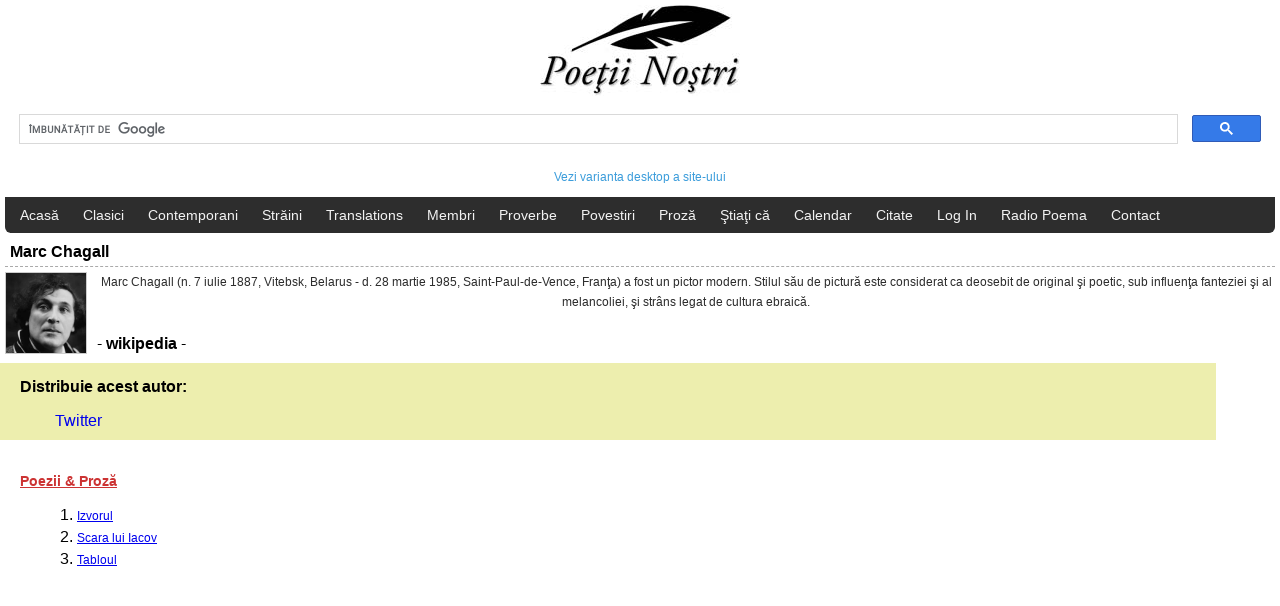

--- FILE ---
content_type: text/html; charset=UTF-8
request_url: https://m.poetii-nostri.ro/marc-chagall-autor-296/
body_size: 3360
content:
<!DOCTYPE html>
<html lang="ro">
<head>
<!-- Google tag (gtag.js) -->
<script async src="https://www.googletagmanager.com/gtag/js?id=G-24FVSW4XFT"></script>
<script>
  window.dataLayer = window.dataLayer || [];
  function gtag(){dataLayer.push(arguments);}
  gtag('js', new Date());

  gtag('config', 'G-24FVSW4XFT');
</script>
<meta http-equiv="Content-Type" content="text/html; charset=UTF-8" />
<!--<meta name="viewport" content="width=device-width; initial-scale=1.0; maximum-scale=1.0;">-->
<meta name="viewport" content="width=device-width, initial-scale=1" /> 

<title>Marc Chagall - Poezii</title>
<meta name="description" content="Cele mai cunoscute poezii ale autorului Marc Chagall..." />
<meta name="keywords" content="Marc Chagall, poezie, poezii, romania, poeti romani, roman, poet, poetul, vers, cultura, cultural, povestire, stiati ca, texte, text, literatura, clasic, creatii, carte, societate, literaturii" />
<link rel="canonical" href="https://poetii-nostri.ro/marc-chagall-autor-296/" />
<meta property="og:title" content="Marc Chagall - Poezii" />
<meta property="og:type" content="website" />
<meta property="og:url" content="https://poetii-nostri.ro/marc-chagall-autor-296/" />
<meta property="og:image" content="https://poetii-nostri.ro/images/poeti/marc-chagall-1472724532.jpg" />
<meta property="og:site_name" content="Poetii Nostri" />
<link rel="shortcut icon" href="/images/favicon.ico" type="image/x-icon" />
<meta name="Robots" content="index, follow" />
<meta name="Revisit-After" content="1 Days" />

    <link href="/css/style.css" rel="stylesheet" type="text/css" />
<script>
  (function(i,s,o,g,r,a,m){i['GoogleAnalyticsObject']=r;i[r]=i[r]||function(){
  (i[r].q=i[r].q||[]).push(arguments)},i[r].l=1*new Date();a=s.createElement(o),
  m=s.getElementsByTagName(o)[0];a.async=1;a.src=g;m.parentNode.insertBefore(a,m)
  })(window,document,'script','//www.google-analytics.com/analytics.js','ga');

  ga('create', 'UA-58740860-1', 'auto');
  ga('send', 'pageview');

</script>
<script src="https://apis.google.com/js/platform.js" async defer></script>
<script src="/js/facebook.js"></script>
<script data-ad-client="ca-pub-5411213279783820" async src="https://pagead2.googlesyndication.com/pagead/js/adsbygoogle.js"></script>
<script src="/js/jquery-1.11.2.min.js"></script>
</head>

<body>
	<div id="header">
    	<div class="logo"><a href="/"><img src="/images/logo.jpg" alt="Poetii Nostri" title="Poetii Nostri" /></a>
        <script>
  (function() {
    var cx = '003072884938153785389:b7phe8u2zoo';
    var gcse = document.createElement('script');
    gcse.type = 'text/javascript';
    gcse.async = true;
    gcse.src = (document.location.protocol == 'https:' ? 'https:' : 'http:') +
        '//cse.google.com/cse.js?cx=' + cx;
    var s = document.getElementsByTagName('script')[0];
    s.parentNode.insertBefore(gcse, s);
  })();
</script>
<div class="gcse-search"></div>
<p>
<a href="http://poetii-nostri.ro/desktop/">Vezi varianta desktop a site-ului</a>
 </p> 
        </div>
        
        <div class="nav">
        	<ul>
                <li><a href="/" title="Acasă">Acasă</a></li>
                <li><a href="/poeti-clasici/" title="Poeţi Clasici">Clasici</a></li>
                <li><a href="/poeti-contemporani/" title="Poeţi Contemporani">Contemporani</a></li>
                <li><a href="/poeti-straini/" title="Poeţi Străini">Străini</a></li>
                <li><a href="/translations/" title="Poeţi Străini">Translations</a></li>
                <li><a href="/poezii-useri/" title="Membri">Membri</a></li> 
                <li><a href="/proverbe-si-zicatori/" title="Proverbe şi zicători">Proverbe</a></li>
                <li><a href="/povestiri/" title="Povestiri">Povestiri</a></li>
                <li><a href="/proza/" title="Proză">Proză</a></li>
                <li><a href="/stiati-ca/" title="Ştiaţi că">Ştiaţi că</a></li>
                <li><a href="/calendar-evenimente/" title="Calendar evenimente">Calendar</a></li>
                <li><a href="/citate-si-maxime/" title="Citate si maxime">Citate</a></li>
                 
                     <li><a href="/login/" title="">Log In</a></li>
                                     <li><a href="/radio-poema/">Radio Poema</a></li>
                <li><a href="/contact/">Contact</a></li>
            </ul>
        </div>
        <p style="text-align:left">
                </p>
    </div>
    <div class="clear"></div>
    
    
    
    
    
    
    	
<h1>Marc Chagall</h1>        

<p class="amount">
	<img src="https://www.poetii-nostri.ro/images/poeti/marc-chagall-1472724532.jpg" title="Marc Chagall" alt="Marc Chagall" width="80" height="80" style="margin-right:10px; border:1px solid #CCC"  align="left" /><p>Marc Chagall (n. 7 iulie 1887, Vitebsk, Belarus - d. 28 martie 1985, Saint-Paul-de-Vence, Fran&#355;a) a fost un pictor modern. Stilul s&#259;u de pictur&#259; este considerat ca deosebit de original &#351;i poetic, sub influen&#355;a fanteziei &#351;i al melancoliei, &#351;i str&acirc;ns legat de cultura ebraic&#259;.</p>
                                <br />- <b>wikipedia</b> -
                               </p>
                        
                        
                        <div style="background:#edeeae; margin-top:5px; float:left; padding-bottom:10px; width:95%">
                                 <h2>Distribuie acest autor:</h2>  
     <div class="clear"></div>                            
  <ul style="list-style:none">
    <li style="float:left; margin-right:15px;"><div class="fb-like" data-href="https://poetii-nostri.ro/marc-chagall-autor-296/" data-layout="button_count" data-action="like" data-size="small" data-show-faces="false" data-share="true"></div></li>
     <li style="float:left; margin-right:15px;"><a href="https://twitter.com/home?status=Marc Chagall%20-%20https://poetii-nostri.ro/marc-chagall-autor-296/" target="_blank" style="text-decoration:none;">Twitter</a></li>
  
    
  </ul>
</div>
    
    <div class="clear"></div>
    <br />                    
   <div class="title-block" >

<h2 style="text-align:left; font-size:14px;">
<a href="/marc-chagall-autor-296/" style="color:#CC3333;" title="Poezii & Proză" >Poezii & Proză</a></h2>   
   
</div>  
                        
                        
                       <div class="clear"></div>
                        <div class="clear"></div>
                        <ul style="list-style:none">

                                         <li class="item first">                           
                            <div class="product-col-1">&nbsp;&nbsp;&nbsp;&nbsp;&nbsp;1. <a href="/marc-chagall-izvorul-poezie-id-17935/" style="font-size:12px; line-height:22px;" title="Izvorul">Izvorul  </a></div>
                            
                            <div class="clear"></div>
                            
                          		</li>
                                        

                                         <li class="item first">                           
                            <div class="product-col-1">&nbsp;&nbsp;&nbsp;&nbsp;&nbsp;2. <a href="/marc-chagall-scara-lui-iacov-poezie-id-17933/" style="font-size:12px; line-height:22px;" title="Scara lui Iacov">Scara lui Iacov  </a></div>
                            
                            <div class="clear"></div>
                            
                          		</li>
                                        

                                         <li class="item first">                           
                            <div class="product-col-1">&nbsp;&nbsp;&nbsp;&nbsp;&nbsp;3. <a href="/marc-chagall-tabloul-poezie-id-17934/" style="font-size:12px; line-height:22px;" title="Tabloul">Tabloul  </a></div>
                            
                            <div class="clear"></div>
                            
                          		</li>
                                        
                                    	</ul> <br />
                                    
    </div>
    
                                                        
                          </div>
                         <script async src="//pagead2.googlesyndication.com/pagead/js/adsbygoogle.js"></script>
<!-- poetii nostri_auto -->
<ins class="adsbygoogle"
     style="display:block"
     data-ad-client="ca-pub-5411213279783820"
     data-ad-slot="3922557798"
     data-ad-format="auto"></ins>
<script>
(adsbygoogle = window.adsbygoogle || []).push({});
</script>
 <div class="clear"></div> 
<div class="clear"></div><br />
                             
    </div>    
       
    
        <div class="nav2">
			<p>
© 2026 Poeţii Nostri. Toate Drepturile Rezervate.
Toate textele sunt reproduse în scop educaţional pentru informarea utilizatorului.</p>
<p>
<a href="/despre-noi/" title="Despre noi" >Despre noi</a>
<a href="/termeni-si-conditii/" title="Termeni şi condiţii" >Termeni şi condiţii</a>	
<a href="/politica-confidentialitate/" title="Politica de confidențialitate">Politica de confidențialitate</a>	
</p>
        </div>

<!--<script async src="//pagead2.googlesyndication.com/pagead/js/adsbygoogle.js"></script>
<script>
     (adsbygoogle = window.adsbygoogle || []).push({
          google_ad_client: "ca-pub-5411213279783820",
          enable_page_level_ads: true
     });
</script>-->
</body>
</html>


--- FILE ---
content_type: text/html; charset=utf-8
request_url: https://www.google.com/recaptcha/api2/aframe
body_size: 115
content:
<!DOCTYPE HTML><html><head><meta http-equiv="content-type" content="text/html; charset=UTF-8"></head><body><script nonce="W4BQz4R6vwp5UxDt6gBb0A">/** Anti-fraud and anti-abuse applications only. See google.com/recaptcha */ try{var clients={'sodar':'https://pagead2.googlesyndication.com/pagead/sodar?'};window.addEventListener("message",function(a){try{if(a.source===window.parent){var b=JSON.parse(a.data);var c=clients[b['id']];if(c){var d=document.createElement('img');d.src=c+b['params']+'&rc='+(localStorage.getItem("rc::a")?sessionStorage.getItem("rc::b"):"");window.document.body.appendChild(d);sessionStorage.setItem("rc::e",parseInt(sessionStorage.getItem("rc::e")||0)+1);localStorage.setItem("rc::h",'1768648205229');}}}catch(b){}});window.parent.postMessage("_grecaptcha_ready", "*");}catch(b){}</script></body></html>